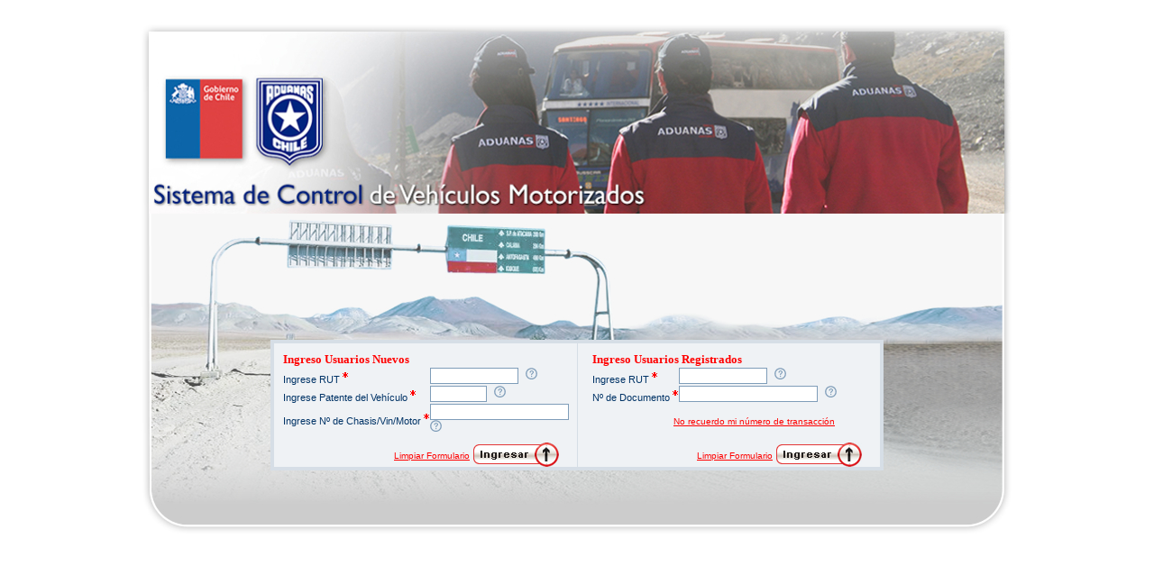

--- FILE ---
content_type: text/html;charset=ISO-8859-1
request_url: http://comext.aduana.cl:7001/SNA_SCVM/vista/web/login.do
body_size: 8450
content:



<!DOCTYPE html PUBLIC "-//W3C//DTD HTML 4.01 Transitional//EN" "http://www.w3.org/TR/html4/loose.dtd">
<html>
<head>
<title>Login Web</title>
<meta http-equiv="Content-Type" content="text/html; charset=UTF-8">
<!-- Global site tag (gtag.js) - Google Analytics -->
<script async src="https://www.googletagmanager.com/gtag/js?id=UA-133529406-2"></script>
<script>
  window.dataLayer = window.dataLayer || [];
  function gtag(){dataLayer.push(arguments);}
  gtag('js', new Date());

  gtag('config', 'UA-133529406-2');
</script>

<link href="../recursos/css/estilos.css" rel="stylesheet" type="text/css" media="all">
<script type="text/JavaScript" src="../recursos/js/efectos.js"></script>
<script type="text/JavaScript" src="../recursos/js/validador.js"></script>
<LINK rel="stylesheet" type="text/css" media="all" href="../recursos/css/calendar-system.css" title="calendar-system">
<SCRIPT type="text/javascript" src="../recursos/js/calendar.js"></SCRIPT>
<SCRIPT type="text/javascript" src="../recursos/js/funcionesCalendario.js"></SCRIPT>
<SCRIPT type="text/javascript" src="../recursos/js/calendar-es.js"></SCRIPT>
<SCRIPT type="text/javascript" src="../recursos/js/autoComplete.js"></SCRIPT>
<script type="text/javascript">
    function inicioTramiteTopRecepAntiTramAduDestArg(){
        gtag('event', 'Inicio de la Solicitud', {
            'event_category': 'Trámite Digital',
            'event_label': 'Trámite - ID 0200020011',
            'value': 1
          });
        return true;
    }
</script>
<script type="text/javascript">
	function loginNuevo(){
		document.forms['loginForm'].accion.value = "btnUsuarioNuevo";
		document.forms['loginForm'].submit();
	}
	function loginRegistrado(){
		document.forms['loginForm'].accion.value = "btnUsuarioRegistrado";
		document.forms['loginForm'].submit();
	}
	function limpiarLoginNuevo(){
		document.forms['loginForm'].accion.value = "btnLimpiarLoginNuevo";
		document.forms['loginForm'].submit();
	}
	function limpiarLoginRegistrado(){
		document.forms['loginForm'].accion.value = "btnLimpiarLoginRegistrado";
		document.forms['loginForm'].submit();
	}
	var popupRecordar;
	function recordar(){
		popupRecordar = window.open('./emailRecordar.jsp', this.target, 'width=330,height=350,STATUS=NO, TOOLBAR=NO, MENUBAR=NO, LOCATION=NO, RESIZABLE=NO, SCROLLBARS=YES, DEPENDENT=YES');
	}
	function cerrarPopUp(){
		popupRecordar.close();
	}
</script>
</head>
<body>
<table width="1000" border="0" cellspacing="0" cellpadding="0" align="center">
<tr>
	<td><img src="../recursos/imagenes/top/top_login.jpg" alt="" /></TD>
</tr>
<tr>
	
	
	<td width="100%" height="400" align="center" valign="top" style="background-image:url('../recursos/imagenes/fondo/fondo_login.jpg');background-repeat:no-repeat;padding-top:140px ;padding-left:0px;padding-bottom:0px">	
		
		<table width="680" border="0" cellspacing="0" cellpadding="0" class="cuadroLogin">
		<tr>
			<form name="loginForm" method="post" action="/SNA_SCVM/vista/web/login.do;jsessionid=6IPVx4h9e57p3KGUJgRsDZpi"><div><input type="hidden" name="org.apache.struts.taglib.html.TOKEN" value="bd9533d2ef7a76b4fff207ed581b5947"></div>
			<input type="hidden" name="accion" value=""/>
			<td height="100" width="50%" valign="top" style="padding-top:10px;padding-left:10px">
				<table width="100%" border="0" cellspacing="0" cellpadding="0">
				<tr>
					<td colspan="2" align="left" class="tituloLogin">Ingreso Usuarios Nuevos</td>
				</tr>
				<tr>
					<td align="left" width="50%" class="labelLogin" >Ingrese RUT&nbsp;<img src="../recursos/imagenes/icons/i_obliga.gif" /></td>
					<td align="left" width="50%">
						<input type="text" name="rut" maxlength="12" size="12" value="" onblur="validaRut(this)" class="inputText">&nbsp;
						<img src="../recursos/imagenes/icons/i_ayuda.jpg" width="13" height="13" border="0" title="Con puntos, gui&oacute;n y d&iacute;gito verificador" alt="Con puntos, gui&oacute;n y d&iacute;gito verificador">
					</td>
				</tr>
				<tr style="padding-top:5px">
					<td align="left" class="labelLogin" >Ingrese Patente del Veh&iacute;culo&nbsp;<img src="../recursos/imagenes/icons/i_obliga.gif" /></td>
					<td align="left"  valign="top">
						<input type="text" name="patente" maxlength="7" size="7" value="" class="inputText">&nbsp;
						<img src="../recursos/imagenes/icons/i_ayuda.jpg" width="13" height="13" border="0" title="Ingresar placa patente con formato de letras y n&uacute;meros, sin gui&oacute;n. Si se trata de una moto, anteponer un 0 a los n&uacute;meros de la patente. (LLNNNN, LLLLNN, LL0NNN &oacute; LLL0NN)" alt="Ingresar placa patente con formato de letras y n&uacute;meros, sin gui&oacute;n. Si se trata de una moto, anteponer un 0 a los n&uacute;meros de la patente. (LLNNNN, LLLLNN, LL0NNN &oacute; LLL0NN)">
					</td>
				</tr>
				<tr style="padding-top:5px">
					<td align="left" class="labelLogin" >Ingrese N&ordm; de Chasis/Vin/Motor&nbsp;<img src="../recursos/imagenes/icons/i_obliga.gif" /></td>
					<td align="left">
						<input type="text" name="chasis" maxlength="20" size="20" value="" class="inputText">&nbsp;
						<img src="../recursos/imagenes/icons/i_ayuda.jpg" width="13" height="13" border="0" title="Ingrese N&ordm; de Chasis/Vin/Motor" alt="Ingrese N&ordm; de Chasis/Vin/Motor">
					</td>
				</tr>
				</table>
			</td>
			<td valign="top" width="1" style="border-left:solid 1px #D6DEE6">&nbsp;</td>
			<td width="49%"  valign="top" style="padding-top:10px;padding-left:10px">
				<table width="100%" border="0" cellspacing="0" cellpadding="0">
				<tr>
					<td colspan="2" align="left" class="tituloLogin">Ingreso Usuarios Registrados</td>
				</tr>
				<tr>
					<td align="left" width="30%" class="labelLogin" >Ingrese RUT&nbsp;<img src="../recursos/imagenes/icons/i_obliga.gif" /></td>
					<td align="left" width="70%">
						<input type="text" name="rutRegistrado" maxlength="12" size="12" value="" onblur="validaRut(this)" class="inputText">&nbsp;
						<img src="../recursos/imagenes/icons/i_ayuda.jpg" width="13" height="13" border="0" title="Con puntos, gui&oacute;n y d&iacute;gito verificador" alt="Con puntos, gui&oacute;n y d&iacute;gito verificador">
					</td>
				</tr>
				<tr style="padding-top:5px">
					<td align="left" class="labelLogin" >N&ordm; de Documento&nbsp;<img src="../recursos/imagenes/icons/i_obliga.gif" /></td>
					<td align="left"  valign="top">
						<input type="text" name="numTransaccion" maxlength="20" size="20" value="" class="inputText" title="Anteponer la letra 'i' al n&ordm; de documento">&nbsp;
						<img src="../recursos/imagenes/icons/i_ayuda.jpg" width="13" height="13" border="0" title="Ingrese el n&uacute;mero de documento, anteponiendo la letra 'i'" alt="Ingrese el n&uacute;mero de documento, anteponiendo la letra 'i'">
					</td>
				</tr>
				<tr>
					<td align="right" colspan="2" style="padding-top:15px;padding-right:50px">
						<a href="javascript:recordar()" class="linkNoMeAcuerdo">No recuerdo mi n&uacute;mero de transacci&oacute;n </a>
					</td>
				</tr>
                </table>
			</td>
			</form>
		</tr>
		<tr style="padding-top:10px;padding-bottom:10px;">
			<td width="50%" style="padding-right:20px" align="right">
				<table border="0" cellspacing="0" cellpadding="0" width="100%">
				<tr>
					<td align="right" width="70%" valign="middle"><a href="javascript:limpiarLoginNuevo()" class="linkNoMeAcuerdo">Limpiar Formulario</a>&nbsp;</td>
					<td align="right" width="30%"><a href="javascript:loginNuevo()"><img src="../recursos/imagenes/buttons/b_ingresar_login.jpg" alt="" border="0"></a></td>
				<tr/>
				</table>
            </td>
			<td valign="top" width="1" style="border-left:solid 1px #D6DEE6">&nbsp;</td>
			<td width="49%" style="padding-right:20px" align="right" valign="top">
				<table border="0" cellspacing="0" cellpadding="0" width="100%">
				<tr>
					<td align="right" width="70%" valign="middle"><a href="javascript:limpiarLoginRegistrado()" class="linkNoMeAcuerdo">Limpiar Formulario</a>&nbsp;</td>
					<td align="right" width="30%"><a href="javascript:loginRegistrado()"><img src="../recursos/imagenes/buttons/b_ingresar_login.jpg" alt="" border="0"></a></td>
				<tr/>
				</table>
			</td>
		</tr>
		</table>
	</td>
</tr>
</table>
</body>
</html>

--- FILE ---
content_type: text/css
request_url: http://comext.aduana.cl:7001/SNA_SCVM/vista/recursos/css/estilos.css
body_size: 12423
content:
/****************************************************
	Tablas de Error, Success y Warning, de la Vista	*
*****************************************************/
.errortable {
	border-top-width: 1px;
	border-right-width: 1px;
	border-bottom-width: 3px;
	border-left-width: 1px;
	border-right-style: solid;
	border-left-style: solid;
	border-top-style: solid;
	border-bottom-style: solid;
	border-top-color: #BFC3C5;
	border-right-color: #BFC3C5;
	border-bottom-color: #BFC3C5;
	border-left-color: #BFC3C5;
	font-family: Arial, Helvetica, sans-serif;
	font-size: 12px;
	font-weight: bold;
	color: #800000;
}

.successtable {
	border-top-width: 1px;
	border-right-width: 1px;
	border-bottom-width: 3px;
	border-left-width: 1px;
	border-right-style: solid;
	border-left-style: solid;
	border-top-style: solid;
	border-bottom-style: solid;
	border-top-color: #BFC3C5;
	border-right-color: #BFC3C5;
	border-bottom-color: #BFC3C5;
	border-left-color: #BFC3C5;
	font-family: Arial, Helvetica, sans-serif;
	font-size: 12px;
	font-weight: bold;
	color: #336600;
}
.warningtable {
	border-top-width: 1px;
	border-right-width: 1px;
	border-bottom-width: 3px;
	border-left-width: 1px;
	border-right-style: solid;
	border-left-style: solid;
	border-top-style: solid;
	border-bottom-style: solid;
	border-top-color: #BFC3C5;
	border-right-color: #BFC3C5;
	border-bottom-color: #BFC3C5;
	border-left-color: #BFC3C5;
	font-family: Arial, Helvetica, sans-serif;
	font-size: 12px;
	font-weight: bold;
	color: #EADF00;
}
.mjstable1 {
	border-top-width: 1px;
	border-right-width: 1px;
	border-bottom-width: 3px;
	border-left-width: 1px;
	border-right-style: solid;
	border-left-style: solid;
	border-top-style: solid;
	border-bottom-style: solid;
	border-top-color: #BFC3C5;
	border-right-color: #BFC3C5;
	border-bottom-color: #BFC3C5;
	border-left-color: #BFC3C5;
	font-family: Arial, Helvetica, sans-serif;
	font-size: 12px;
	font-weight: bold;
	color: #336600;
}
.mjstable2 {
	font-family: Arial, Helvetica, sans-serif;
	font-size: 12px;
	font-weight: bold;
	color: #800000;
}
body{
	text-align: center;
}
.tablaContenedora{
	width: 1000px;
}
.tdContenedoraMenuIzqYContenido{
	background-image:url('../imagenes/pixels/px_fondo_formulario.jpg');
	width: 100%;
}
.tdContenidoCentral{
	width:769px;
  	padding-top:24px;
  	padding-right:60px;
  	padding-left:60px;
  	padding-bottom:30px;
}
.tdContenidoCentralContenido{
  	padding-left:60px;
}
/*****************************************
	Estilos Login    					**
******************************************/
.tdContenidoCentralLogin{
	width:1000px;
	height:510px; 
	background-image:url('../imagenes/pixels/px_fondo_formulario.jpg');
	vertical-align: top;
}
.tableContenidoCentralLogin{
	height:510px; 
	width:1000px;
	background-image:url('../imagenes/fondo/fondo_login.jpg');
	background-repeat:no-repeat;
	vertical-align: bottom;
}
.cuadroLogin{
	background-color:#EFF2F5;
	border:solid 4px #D6DEE6;
}
.tituloLogin{
	font-weight:Bold;
	font-family:Trebuchet MS;
	font-size:13px;
	color:#FF0000;
}
.labelLogin{
    color:#003366;
	font-weight:normal;
	font-family: Arial;
	font-size:11px;
}
.linkNoMeAcuerdo{
	font-weight:Normal;
	font-family:Arial;
	font-size:10px;
	color:#FF0000;
}

A.linkNoMeAcuerdo:link      {color:#FF0000; text-decoration: underline;}
A.linkNoMeAcuerdo:active    {color:#FF0000; text-decoration: underline;}
A.linkNoMeAcuerdo:visited   {color:#FF0000; text-decoration: underline;}
A.linkNoMeAcuerdo:hover     {color:#FF0000; text-decoration: underline;}
/*****************************************
	Estilos Menu Top					**
******************************************/
.tdContenedoraMenuTop{
	padding-left:27px;
	background-image:url('../imagenes/pixels/px_fondo_formulario.jpg');	
	width: 945px;
}
.tablaMenuTop{
	width: 945px;
}
.tdMenuTopNormal{
	background-image:url('../imagenes/pixels/px_boton_1.jpg');
	background-repeat:repeat-x;
	text-align:center;
}
.tdMenuTopSelect{
	background-image:url('../imagenes/pixels/px_boton_2.jpg');
	background-repeat:repeat-x;
	text-align:center;
}

.textMenuTop{
	text-align: center;
	color:#ffffff;
	font-weight:bold;
	font-family: Arial;
	font-size:11px;
}
A.textMenuTop:link      {color:#ffffff; text-decoration: none;}
A.textMenuTop:active    {color:#ffffff; text-decoration: none;}
A.textMenuTop:visited   {color:#ffffff; text-decoration: none;}
A.textMenuTop:hover     {color:#ffffff; text-decoration: none;}
/*****************************************
	Estilos Contenido Central			**
******************************************/
.hrgroup{
	color: #cccccc;
	background-color: #cccccc;
	height: 1px;
	width: 90%;
}
.textHeadTablaEquipaje{
	font-weight:Bold;
	font-family: Arial;
	font-size:12px;
	color:#003366;
}
.tablaCentroPest{
	border-right:solid 1px #999999;
	border-left:solid 1px #999999;
}
.pestTituloActiva30px{
  height:30px;
  background-image:url('../imagenes/pixels/px_pestana_activa30.jpg');
  padding:2px,2px,2px,5px;
  text-align:center;
}
.pestTituloDesactiva30px{
  height:30px;
  background-image:url('../imagenes/pixels/px_pestana_inactiva30.jpg');
  padding:2px,2px,2px,5px;
  text-align:center;
}
.tdPestSeparadorAlta{
	background-image:url('../imagenes/pixels/px_pestana_inactiva30.jpg');
	width:1px;
}
.pestTituloActiva{
	font-family: Arial;
	font-size:12px;
	font-weight: bold;
	color: #FFFFFF;
}
A.pestTituloDesactivaLink:link    {
	font-weight:Bold;
	font-family: Arial;
	font-size:12px;
	color:#003366; 
	text-decoration: none;
	}
A.pestTituloDesactivaLink:active    {
	font-weight:Bold;
	font-family: Arial;
	font-size:12px;
	color:#003366; 
	text-decoration: none;
	}
A.pestTituloDesactivaLink:visited    {
	font-weight:Bold;
	font-family: Arial;
	font-size:12px;
	color:#003366; 
	text-decoration: none;
	}
A.pestTituloDesactivaLink:hover    {
	font-weight:Bold;
	font-family: Arial;
	font-size:12px;
	color:#FB993D; 
	text-decoration: none;
	}
.tablaCentroConPestanias{
	border-left:solid 1px #999999;
	border-right:solid 1px #999999;
	border-top:solid 1px #999999;
	border-bottom:solid 4px #999999;
	padding-top:10px;
	padding-left:10px;
	background-color:#ffffff;
	width:100%;
}
.tablaCentroSinPestanias{
	border-left:solid 1px #999999;
	border-right:solid 1px #999999;
	border-top:solid 1px #999999;
	border-bottom:solid 4px #999999;
	padding-top:10px;
	padding-left:10px;
	background-color:#ffffff;
	width:100%;
}
.trContenidoFormulario{
	align:left;
	valign:middle;
	padding-bottom: 8px;
}
.subTitulo{
	font-weight:Bold;
	font-family: Arial;
	font-size:16px;
	color:#003366; 
	text-decoration: none;
}
.subTituloGrupo{
	font-weight:Bold;
	font-family: Arial;
	font-size:12px;
	color:#003366; 
	text-decoration: none;
	padding-bottom: 12px;
	padding-top: 20px;
	align:left;
	valign:middle;
}
.subTituloGrupoConLinea{
	font-weight:Bold;
	font-family: Arial;
	font-size:12px;
	color:#003366; 
	text-decoration: none;
	padding-bottom: 12px;
	padding-top: 15px;
	align:left;
	valign:middle;
}
.label{
	color:#333333;
	font-weight:normal;
	font-family: Arial;
	font-size:11px;
}
.tituloEmailRegistrado{
	color:#FF0000;
	font-weight:normal;
	font-family: Arial;
	font-size:14px;
}
.labelEmailRegistrado{
	color:#003366;
	font-weight:normal;
	font-family: Arial;
	font-size:13px;
}
.leyenda{
	color:#333333;
	font-weight:normal;
	font-family: Arial;
	font-size:10px;
}
.inputText{
  font-family:Arial;
  font-size:12px;
  font-weight:Normal;
  color:#333333;
  border:solid 1px #7F9DB9;
}
.inputTextRead{
  font-family:Arial;
  font-size:12px;
  font-weight:Normal;
  color:#999999;
  border:solid 1px #C7C7BE;
  background-color: #ECE9D8;
}
.inputRadio{
  color:#333333;
}
.inputPassword{
	color:#003366;
	font-weight:normal;
	font-family: Arial;
	font-size:12px;
}
.inputOption{
  	font-family:Arial;
  	font-size:10px;
  	font-weight:Normal;
  	color:#333333;
  	border:solid 1px #7F9DB9;
  	width: 170px;
}
.tdBotonInfTabla{
	padding-top:12px;
  	padding-right:2px;
}
.tableBorderListado{
	border-left:solid 1px #999999;
	border-right:solid 1px #999999;
	border-bottom:solid 1px #999999;
}
.trTextoHead{
	font-weight:Bold;
	font-family:Arial;
	font-size:12px;
	color:#003366;
}
.trFondoHead{
	background-image: url("../imagenes/pixels/px_centro_tabla_head.jpg");
	height: 30px;
}
.trTextoListado{
	font-weight:Normal;
	font-family:Arial;
	font-size:12px;
	color:#000000;
}
.trFondoListadoPar1{
	background-color: #FFFFFF;
}
.trFondoSelect{
	background-color: #E4EDF3;
}
.trFondoListadoPar2{
	background-color: #F3F3F3;
}
.linkVisualizarDoc{
	font-weight:Normal;
	font-family:Arial;
	font-size:13px;
	color:#003366;
}

A.linkVisualizarDoc:link      {color:#003366; text-decoration: underline;}
A.linkVisualizarDoc:active    {color:#003366; text-decoration: underline;}
A.linkVisualizarDoc:visited   {color:#003366; text-decoration: underline;}
A.linkVisualizarDoc:hover     {color:#003366; text-decoration: underline;}
/*****************************************
	Estilos Menu Izquierdo				**
******************************************/
.tdItemMenuIzq{
	width:75%;
	padding-top:2px; 
	padding-left:5px;
	text-align:left; 
	valign:middle; 
}
.tdBulletMenuIzq{
	height:40; 
	width:25%;
	text-align:right; 
	valign:middle; 
}
.treeviewTexto{
	font-weight:Normal;
	font-family:Arial;
	font-size:12px;
	color:#666666;
}

A.treeviewTexto:link      {color:#666666; text-decoration: none;}
A.treeviewTexto:active    {color:#666666; text-decoration: none;}
A.treeviewTexto:visited   {color:#666666; text-decoration: none;}
A.treeviewTexto:hover     {color:#FB9638; text-decoration: none;}

.treeviewTextoSelect{
	font-weight:Normal;
	font-family:Arial;
	font-size:12px;
	color:#FB9638;
}

A.treeviewTextoSelect:link      {color:#FB9638; text-decoration: none;}
A.treeviewTextoSelect:active    {color:#FB9638; text-decoration: none;}
A.treeviewTextoSelect:visited   {color:#FB9638; text-decoration: none;}
A.treeviewTextoSelect:hover     {color:#FB9638; text-decoration: none;}
/**********************************************
** ESTILOS DE IMPRESION SOLICITUD PENDIENTE   *
**********************************************/
.tituloImpresion{
	color:#003366;
	font-weight:bold;
	font-family: Arial;
	font-size:15px;
}
.labelImp{
	color:#003366;
	font-weight:normal;
	font-family: Arial;
	font-size:13px;
}
.labelPequenioImp{
	color:#003366;
	font-weight:normal;
	font-family: Arial;
	font-size:11px;
}
.labelCuadroImp{
	color:#003366;
	font-weight:normal;
	font-family: Arial;
	font-size:9px;
}
/*********************************************
** LINK ACCIONES                             *
**********************************************/
.linkAccion{
	font-weight:Normal;
	font-family:Arial;
	font-size:10px;
	color:#003366;
}

A.linkAccion:link      {color:#003366; text-decoration: underline;}
A.linkAccion:active    {color:#003366; text-decoration: underline;}
A.linkAccion:visited   {color:#003366; text-decoration: underline;}
A.linkAccion:hover     {color:#003366; text-decoration: underline;}
/*********************************************
** ESTILOS BUSCADOR AUTOCOMPLETE             *
**********************************************/
.sugerenciaModeloIV {
		position:fixed;
		width:200px; 
		top:395px;
		left:830px;
		border:1px solid black; 
		display:none; 
		background-color: #ffffff; 
		z-index: 50;
}
.sugerenciasAutoComplete ul {
		list-style: none; 
		margin: 0; 
		padding: 0; 
		font-weight:normal;
		font-family: Arial;
		font-size:.75em;
	}
.sugerenciasAutoComplete ul li {padding: .2em; border-bottom: 1px solid silver;}
.seleccionado {font-weight:bold; background-color: #FFFF00;}

--- FILE ---
content_type: text/javascript
request_url: http://comext.aduana.cl:7001/SNA_SCVM/vista/recursos/js/calendar-es.js
body_size: 1588
content:
// ** I18N
Calendar._DN = new Array
("Domingo",
 "Lunes",
 "Martes",
 "Miercoles",
 "Jueves",
 "Viernes",
 "Sabado",
 "Domingo");
Calendar._MN = new Array
("Enero",
 "Febrero",
 "Marzo",
 "Abril",
 "Mayo",
 "Junio",
 "Julio",
 "Agosto",
 "Septiembre",
 "Octubre",
 "Noviembre",
 "Diciembre");

// tooltips
Calendar._TT = {};
Calendar._TT["TOGGLE"] = "Cambia el primer día de la semana";
Calendar._TT["PREV_YEAR"] = "Año anterior (mantener para menu)";
Calendar._TT["PREV_MONTH"] = "Mes anterior (mantener para menu)";
Calendar._TT["GO_TODAY"] = "Ir a hoy";
Calendar._TT["NEXT_MONTH"] = "Mes siguiente (mantener para menu)";
Calendar._TT["NEXT_YEAR"] = "Año siguiente (mantener para menu)";
Calendar._TT["SEL_DATE"] = "Seleccionar fecha";
Calendar._TT["DRAG_TO_MOVE"] = "Arrastrar para mover";
Calendar._TT["PART_TODAY"] = " (hoy)";
Calendar._TT["MON_FIRST"] = "Mostrar lunes primero";
Calendar._TT["SUN_FIRST"] = "Mostrar domingo primero";
Calendar._TT["CLOSE"] = "Cerrar";
Calendar._TT["TODAY"] = "Hoy";

// date formats
Calendar._TT["DEF_DATE_FORMAT"] = "dd-mm-yy";
Calendar._TT["TT_DATE_FORMAT"] = "D, M d";

Calendar._TT["WK"] = "sem";


--- FILE ---
content_type: text/javascript
request_url: http://comext.aduana.cl:7001/SNA_SCVM/vista/recursos/js/validador.js
body_size: 3640
content:
function validaRut(objRut){
	var strMsgErr = chequeaRut(objRut);//chequeaRut ---> retorna un string con un mensaje de error
	if(strMsgErr != null){
		if(strMsgErr != "")
			alert(strMsgErr);
	}
}
function chequeaRut(obj_rut){
  var texto = obj_rut.value;
  var rut_limpio = "";
  var strMsgErr = "";

// Le quita los ptos, espacios  y raya (12.345.678-9 => 123456789)
  for ( i=0; i < texto.length ; i++ )
    if ( texto.charAt(i) != ' ' && texto.charAt(i) != '.' && texto.charAt(i) != '-' )
      rut_limpio = rut_limpio + texto.charAt(i);
  texto = rut_limpio.toUpperCase();
  largo = texto.length;

// Descarta los ceros al inicio del rut (0010 => 10)
  for ( i=0; texto.charAt(i) == '0' ; i++ );
  texto = texto.substring(i, texto.length);
  largo = texto.length;

// Verifica el largo minimo (minimo 2 caracteres)
  if ( largo < 2 ){
    //strMsgErr = "El rut debe tener por lo menos 2 caracteres.";
    //obj_rut.select();
    return null;
  }

// Verifica caracteres validos [1234567890kK)
  for (i=0; i < largo ; i++ ){
    if ( texto.charAt(i) !="0" && texto.charAt(i) != "1" && texto.charAt(i) !="2" && texto.charAt(i) != "3" && texto.charAt(i) != "4" && texto.charAt(i) !="5" && texto.charAt(i) != "6" && texto.charAt(i) != "7" && texto.charAt(i) !="8" && texto.charAt(i) != "9" && texto.charAt(i) !="k" && texto.charAt(i) != "K" ){
      strMsgErr = "El valor ingresado no corresponde a un R.U.T valido.";
      //obj_rut.select();
      return strMsgErr;
    }
  }

// Invierte el rut
  var invertido = "";
  for ( i=(largo-1),j=0; i>=0; i--,j++ )
    invertido = invertido + texto.charAt(i);

// Formatea el rut con separador de miles y el guion
  var dtexto = "";
  dtexto = invertido.charAt(0) + '-';
  cnt = 0;
  for ( i=1,j=2; i<largo; i++,j++ ){
    if ( cnt == 3 ){
      dtexto = dtexto + '.';
      j++;
      dtexto = dtexto + invertido.charAt(i);
      cnt = 1;
    }
    else{
      dtexto = dtexto + invertido.charAt(i);
      cnt++;
    }
  }

// Invierte el rut invertido ( o sea lo deja ok)
  invertido = "";
  for ( i=(dtexto.length-1),j=0; i>=0; i--,j++ )
    invertido = invertido + dtexto.charAt(i);

  obj_rut.value = invertido;

// Verifica el digito verificador
  if ( !chequeaDV(texto) ){
    strMsgErr = "El rut es incorrecto.";
    //obj_rut.select();
    return strMsgErr;
  }
  //si el rut es valido retorna un strMsgErr vacio
  return strMsgErr;
}


//si rut esta ok retorna true, sino false
function chequeaDV( crut ){

  largo = crut.length;

  if ( largo > 2 )
    rut_sin_dv = crut.substring(0, largo - 1);
  else
    rut_sin_dv = crut.charAt(0);
  dv = crut.charAt(largo-1);

  if ( rut_sin_dv == null || dv == null )
    return false;

  var dvr = '0';

  suma = 0;
  mul  = 2;

  for (i= rut_sin_dv.length -1 ; i >= 0; i--){
    suma = suma + rut_sin_dv.charAt(i) * mul;
    if (mul == 7)
      mul = 2;
    else
      mul++;
  }


  res = suma % 11;
  if (res==1)
    dvr = 'k';
  else if (res==0)
    dvr = '0';
  else{
    dvi = 11-res;
    dvr = dvi + "";
  }

  if ( dvr != dv.toLowerCase() ){
    //rut mal
    return false;
  }

  //rut ok
  return true;
}

--- FILE ---
content_type: text/javascript
request_url: http://comext.aduana.cl:7001/SNA_SCVM/vista/recursos/js/funcionesCalendario.js
body_size: 4899
content:
/*  Copyright Mihai Bazon, 2002  |  http://students.infoiasi.ro/~mishoo
 * ---------------------------------------------------------------------
 *
 * The DHTML Calendar, version 0.9.2 "The art of date selection"
 *
 * Details and latest version at:
 * http://students.infoiasi.ro/~mishoo/site/calendar.epl
 *
 * Feel free to use this script under the terms of the GNU Lesser General
 * Public License, as long as you do not remove or alter this notice.
 */

// $Id: funcionesCalendario.js,v 1.1.2.1 2006/12/11 21:32:27 grodriguez Exp $

var oldLink = null;
// code to change the active stylesheet
function setActiveStyleSheet(link, title) {
  var i, a, main;
  for(i=0; (a = document.getElementsByTagName("link")[i]); i++) {
    if(a.getAttribute("rel").indexOf("style") != -1 && a.getAttribute("title")) {
      a.disabled = true;
      if(a.getAttribute("title") == title) a.disabled = false;
    }
  }
  if (oldLink) oldLink.style.fontWeight = 'normal';
  oldLink = link;
  link.style.fontWeight = 'bold';
  return false;
}

// This function gets called when the end-user clicks on some date.
function selected(cal, date) {
  cal.sel.value = date; // just update the date in the input field.
  if (cal.sel.id == "sel1" || cal.sel.id == "sel3")
    // if we add this call we close the calendar on single-click.
    // just to exemplify both cases, we are using this only for the 1st
    // and the 3rd field, while 2nd and 4th will still require double-click.
    cal.callCloseHandler();
}

// And this gets called when the end-user clicks on the _selected_ date,
// or clicks on the "Close" button.  It just hides the calendar without
// destroying it.
function closeHandler(cal) {
  cal.hide();                        // hide the calendar
}

// This function shows the calendar under the element having the given id.
// It takes care of catching "mousedown" signals on document and hiding the
// calendar if the click was outside.
function showCalendar(id, format) {
  var el = document.getElementById(id);
  if (calendar != null) {
    // we already have some calendar created
    calendar.hide();                 // so we hide it first.
  } else {
    // first-time call, create the calendar.
    var cal = new Calendar(false, null, selected, closeHandler);
    // uncomment the following line to hide the week numbers
    // cal.weekNumbers = false;
    calendar = cal;                  // remember it in the global var
    cal.setRange(1900, 2070);        // min/max year allowed.
    cal.create();
  }
  calendar.setDateFormat(format);    // set the specified date format
  calendar.parseDate(el.value);      // try to parse the text in field
  calendar.sel = el;                 // inform it what input field we use
  calendar.showAtElement(el);        // show the calendar below it

  return false;
}

var MINUTE = 60 * 1000;
var HOUR = 60 * MINUTE;
var DAY = 24 * HOUR;
var WEEK = 7 * DAY;

// If this handler returns true then the "date" given as
// parameter will be disabled.  In this example we enable
// only days within a range of 10 days from the current
// date.
// You can use the functions date.getFullYear() -- returns the year
// as 4 digit number, date.getMonth() -- returns the month as 0..11,
// and date.getDate() -- returns the date of the month as 1..31, to
// make heavy calculations here.  However, beware that this function
// should be very fast, as it is called for each day in a month when
// the calendar is (re)constructed.
function isDisabled(date) {
  var today = new Date();
  return (Math.abs(date.getTime() - today.getTime()) / DAY) > 10;
}

function flatSelected(cal, date) {
  var el = document.getElementById("preview");
  el.innerHTML = date;
}

function showFlatCalendar() {
  var parent = document.getElementById("display");

  // construct a calendar giving only the "selected" handler.
  var cal = new Calendar(false, null, flatSelected);

  // hide week numbers
  cal.weekNumbers = false;

  // We want some dates to be disabled; see function isDisabled above
  cal.setDisabledHandler(isDisabled);
  cal.setDateFormat("DD, M d");

  // this call must be the last as it might use data initialized above; if
  // we specify a parent, as opposite to the "showCalendar" function above,
  // then we create a flat calendar -- not popup.  Hidden, though, but...
  cal.create(parent);

  // ... we can show it here.
  cal.show();
}


--- FILE ---
content_type: text/javascript
request_url: http://comext.aduana.cl:7001/SNA_SCVM/vista/recursos/js/autoComplete.js
body_size: 3075
content:
	/*<!-- Codigo para buscar un modelo -->*/
	var popupModelo;
	var descModeloDestino;
	var idModeloDestino;
	function buscarModelo(descModelo, idModelo){
		descModeloDestino = descModelo;
		idModeloDestino = idModelo;
		popupModelo = window.open('./buscarModelo.html', this.target, 'width=330,height=350,STATUS=NO, TOOLBAR=NO, MENUBAR=NO, LOCATION=NO, RESIZABLE=NO, SCROLLBARS=YES, DEPENDENT=YES');
	}
	function cerrarBuscarModelo(){
	    popupModelo.close();
	    document.getElementById(descModeloDestino).value = document.forms['formModelo'].descModeloVeh.value;
	    document.getElementById(idModeloDestino).value = document.forms['formModelo'].idModeloVeh.value;
	}
	/*<!-- Codigo para buscar una marca -->*/
	var popupMarca;
	var descMarcaDestino;
	var idMarcaDestino;
	function buscarMarca(descMarca, idMarca){
		descMarcaDestino = descMarca;
		idMarcaDestino = idMarca;
		popupMarca = window.open('./buscarMarca.html', this.target, 'width=330,height=350,STATUS=NO, TOOLBAR=NO, MENUBAR=NO, LOCATION=NO, RESIZABLE=NO, SCROLLBARS=YES, DEPENDENT=YES');
	}
	function cerrarBuscarMarca(){
	    popupMarca.close();
	    document.getElementById(descMarcaDestino).value = document.forms['formMarca'].descMarcaVeh.value;
	    document.getElementById(idMarcaDestino).value = document.forms['formMarca'].idMarcaVeh.value;
	}
	/*<!-- Codigo para buscar un pais -->*/
	var popupPais;
	var descPaisDestino;
	var idPaisDestino;
	function buscarPais(descPais, idPais){
		descPaisDestino = descPais;
		idPaisDestino = idPais;
		popupPais = window.open('./buscarPais.html', this.target, 'width=330,height=350,STATUS=NO, TOOLBAR=NO, MENUBAR=NO, LOCATION=NO, RESIZABLE=NO, SCROLLBARS=YES, DEPENDENT=YES');
	}
	function cerrarBuscarPais(){
	    popupPais.close();
	    document.getElementById(descPaisDestino).value = document.forms['formPais'].descPaisBus.value;
	    document.getElementById(idPaisDestino).value = document.forms['formPais'].idPaisBus.value;
	}
	/*<!-- Codigo para buscar un comuna -->*/
	var popupComuna;
	var descComunaDestino;
	var idComunaDestino;
	function buscarComuna(descComuna, idComuna){
		descComunaDestino = descComuna;
		idComunaDestino = idComuna;
		popupComuna = window.open('./buscarComuna.html', this.target, 'width=330,height=350,STATUS=NO, TOOLBAR=NO, MENUBAR=NO, LOCATION=NO, RESIZABLE=NO, SCROLLBARS=YES, DEPENDENT=YES');
	}
	function cerrarBuscarComuna(){
	    popupComuna.close();
	    document.getElementById(descComunaDestino).value = document.forms['formComuna'].descComunaBus.value;
	    document.getElementById(idComunaDestino).value = document.forms['formComuna'].idComunaBus.value;
	}